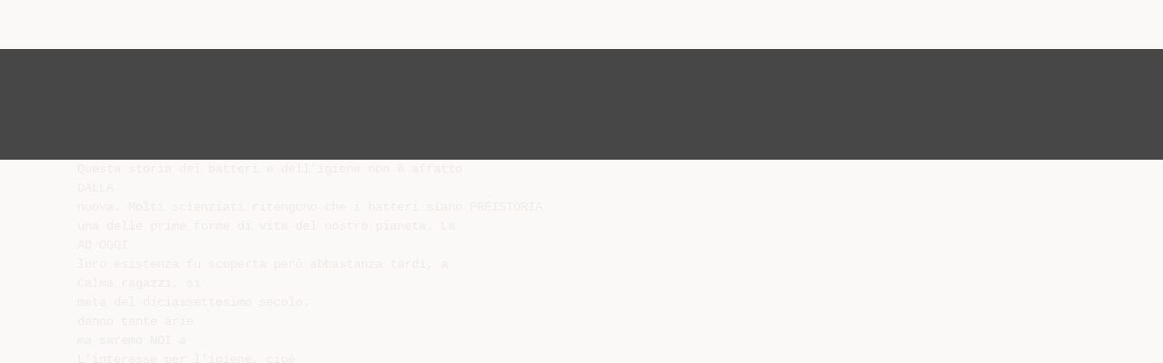

--- FILE ---
content_type: text/html;charset=UTF-8
request_url: https://diazilla.com/doc/79016/presentazione-di-powerpoint
body_size: 7529
content:




<!DOCTYPE html>
<html lang="en">
<head>
    <meta charset="utf-8">
    <meta name="viewport" content="width=device-width, initial-scale=1">
    <meta http-equiv="x-ua-compatible" content="ie=edge,chrome=1">

			<title>Presentazione di PowerPoint</title>

<meta name="description" content="">
<meta name="keywords" content="">
<meta property="og:title" content="Presentazione di PowerPoint"/>
<meta property="og:description" content="">
<meta property="og:image" content="//s2.diazilla.com/store/data/000079016_1-277d91d7de949f00d83fb4a831ab9889.png">


<script>var gaAuthorId='5',gaCategoryId='0',gaViewMode='regular';</script>
		        <link rel="canonical" href="https://diazilla.com/doc/79016/presentazione-di-powerpoint" />
	
    <link rel="stylesheet" href="/theme/issuu/static/bootstrap.css">
    <link rel="stylesheet" href="/theme/issuu/static/fontawesome.css">
    <link rel="stylesheet" href="/theme/issuu/static/common.css">

            <link rel="shortcut icon" href="/theme/issuu/static/favicon-diazilla.ico">
	
    <script src="/theme/issuu/static/jquery.min.js"></script>
    <script src="/theme/issuu/static/tether.min.js"></script>
    <script src="/theme/issuu/static/bootstrap.js"></script>
    <script>
		var FileAPI =
		{
            debug: true,
            withCredentials: false,
			staticPath: '/theme/issuu/static/',
			storeUrl: '//s2.diazilla.com/store/upload',
            currentUserId: 2,
			afterUploadRedirect: '//diazilla.com/afterupload.html'
        };
    </script>
    <script src="/theme/issuu/static/fileapi.js"></script>
    <script src="/theme/issuu/static/common.js"></script>

	
	
    <script type="text/javascript">
        var gaUserId = 2;
        var gaUserType = 'empty';
    </script>
	<script async crossorigin="anonymous" data-cfasync="false"
    src="https://pagead2.googlesyndication.com/pagead/js/adsbygoogle.js?client=ca-pub-4574181568230206"></script>
<script>
  (function(i,s,o,g,r,a,m){i['GoogleAnalyticsObject']=r;i[r]=i[r]||function(){
  (i[r].q=i[r].q||[]).push(arguments)},i[r].l=1*new Date();a=s.createElement(o),
  m=s.getElementsByTagName(o)[0];a.async=1;a.src=g;m.parentNode.insertBefore(a,m)
  })(window,document,'script','//www.google-analytics.com/analytics.js','ga');

  ga('create', '{service.analyticsId}', 'auto');
  
  if(typeof gaAuthorId!= "undefined") {
   ga('set', 'dimension1', gaAuthorId);
  }
  if(typeof gaUserId!= "undefined") {
    ga('set', 'dimension2', gaUserId);
    if(gaUserId>0) ga('set', '&uid', gaUserId); 
  }
  if(typeof gaUserType!= "undefined") {
    ga('set', 'dimension3', gaUserType);      
  }
  if(typeof gaCategoryId!= "undefined") {
    ga('set', 'dimension4', gaCategoryId);      
  }
  if(typeof gaFullConfidenceBunchIds!= "undefined") {
    ga('set', 'dimension5', gaFullConfidenceBunchIds);      
  }
  if(typeof gaTotalBunchIds!= "undefined") {
    ga('set', 'dimension6', gaTotalBunchIds);      
  }
  if(typeof gaViewMode!= "undefined") {
    ga('set', 'dimension7', gaViewMode);      
  }
  
  ga('send', 'pageview');
</script>
</head>

<body>
	<nav class="navbar navbar-default">
		<div class="container">			<a class="navbar-brand " href="/">
                                    <img src="/theme/issuu/static/logo-diazilla.png"
                            alt="diazilla.com" />
							</a>

			
            <button class="navbar-toggler hidden-md-up collapsed" type="button"
				data-toggle="collapse" data-target="#collapsing">&#9776;</button>

	        <div class="navbar-toggleable-sm collapse" id="collapsing">
				<ul class="navbar-nav nav menu">
					<li class="nav-item">
						<a class="nav-link" href="/catalog">Esplora</a>
					</li>
											<li class="nav-item">
							<a class="nav-link" href="/login">Accedi</a>
						</li>
						<li class="nav-item">
							<a class="nav-link" href="/registration">Crea un utente</a>
						</li>
					                                            <li class="nav-item upload">
                            <input type="file" />
                            <a href="javascript:;" class="nav-link">Pubblicare</a>
                        </li>
                    				</ul>
                <form class="navbar-form form-inline hidden-lg-down" action="/search/">
                    <div class="input-group search">
	                    <input class="form-control" type="text" name="q" value=""
						   placeholder='Search' required>
	                    <span class="input-group-addon">
		                    <button type="submit" class="btn btn-link">
								<i class="fa fa-search"></i>
		                    </button>
	                    </span>
                    </div>
                </form>
			</div>
		</div>	</nav>

		
    <div class="wrapper-default">
        <section class="upload-info">
            <div class="container">
                <button type="button" class="close">&times;</button>
                <progress class="progress" max="100">
                    <div class="progress">
                        <span class="progress-bar"></span>
                    </div>
                </progress>
            </div>
        </section>

		






<style>
.above-content,
.below-content {
    background: #474747 url(/viewer_next/web/images/texture.png);
    padding: 1rem 0;
}


.below-content {
    display: none;
}



@media (min-width: 544px) {
    .below-content {
        display: block;
    }
}

.sidebar-top,
.sidebar-bottom {
    display: none;
}

@media (min-width: 768px) {
    .viewer-next {
        width: calc(100% - 170px);
        /*min-height: 633px;*/
    }

    .sidebar-bottom {
        display: block;
        float: right;
        width: 160px;
        height: 600px;
    }
}

@media (min-width: 1200px) {
    .viewer-next {
        width: calc(100% - 310px);
    }

    .sidebar-bottom {
        width: 300px;
    }
}

@media (min-width: 1740px) {
    .viewer-next {
        width: 100%;
    }

    .sidebar-bottom {
        position: absolute;
        top: 106px;
        left: calc((100vw + 1140px) / 2);
    }
}


.viewer-next {
    height: calc(100vh - 90px - 2 * 2rem);
}

.viewer-next1
{
    width: 100%;
    height: calc(100vh - 8rem);
}

@media (max-device-width: 767px)
{
    .viewer-next {
        height: calc(100vh - 0.1rem);
    }

    #above {
        display: none;
    }
}
</style>

<script>
function scrollToViewport()
{
    var scrollTop = $('#below').position().top;
    if ($('#above').css('display') !== 'none') {
        scrollTop = $('#above').position().top;
    }
    $('html').stop().animate(
        { scrollTop: scrollTop }, 1000);
}
$(window).on('orientationchange', scrollToViewport);
setTimeout(scrollToViewport, 1000);
</script>

    <a href="#" id="above"></a>

                <div class="above-content">
            <div class="container"><script data-cfasync="false" async crossorigin="anonymous"
    src="https://pagead2.googlesyndication.com/pagead/js/adsbygoogle.js?client=ca-pub-4574181568230206"></script>
<ins class="adsbygoogle" style="display:block"
    data-ad-client="ca-pub-4574181568230206"
    data-ad-slot="2588445137"
    data-ad-format="horizontal"
    data-full-width-responsive="true"></ins>
<script data-cfasync="false">
     (adsbygoogle = window.adsbygoogle || []).push({});
</script></div>
        </div>
    
    <a href="#" id="below"></a>

            <section class="viewer-wrapper bg-inherit">
            <div class="container">
                                    <pre class="viewer-text" itemprop="text">Questa storia dei batteri e dell’igiene non &egrave; affatto
DALLA
nuova. Molti scienziati ritengono che i batteri siano PREISTORIA
una delle prime forme di vita del nostro pianeta. La
AD OGGI
loro esistenza fu scoperta per&ograve; abbastanza tardi, a
Calma ragazzi, si
met&agrave; del diciassettesimo secolo.
danno tante arie
ma saremo NOI a
L’interesse per l’igiene, cio&egrave;
sopravvivere
la pulizia, ha avuto alti e
bassi durante i secoli. Se &egrave;
Clicca il tasto destro del
vero che esistevano i bagni
mouse e scegli dal menu:
gi&agrave; prima di Cristo, ai tempi
“schermo intero”. Per uscire
di Casanova si credeva che
scegli: “fine presentazione” e
lavarsi fosse nocivo alla
torna alla pagina web
salute: perch&eacute; lavarsi i piedi
precedente con la freccia
“indietro”.
se non si lavavano le mani?
Al giorno d’oggi l’igiene e la pulizia sono
cose ovvie, necessarie in una societ&agrave;
moderna ed essenziali per un tenore di vita
elevato. Nell’industria alimentare le regole
igieniche sono molto rigorose - si tratta di
roba che mangiamo! Una pulizia che
soddisfi la vista non basta; ci si deve
difendere anche dai nemici invisibili, per
esempio i batteri. Per proteggere il
consumatore ci sono molte leggi che
riguardano l’igiene da osservare quando si
ha a che fare con gli alimenti.
Il mondo intorno a noi &egrave; pieno di creature invisibili ad occhio nudo e
noi le chiamiamo tutte microorganismi (micro=piccolo). Ce ne sono
tantissimi, molto diversi l’uno dall’atro per grandezza, forma, colore
e caratteristiche. Tra tutti, i pi&ugrave; interessanti sono le MUFFE, i
LIEVITI e i BATTERI, almeno per ci&ograve; che riguarda gli alimenti.
I MICROORGANISMI: I GROSSI, I BRUTTI E I CATTIVI!
LE MUFFE
Si possono vedere talvolta su un
pezzo di pane vecchio o se ne pu&ograve;
sentire l’odore in luoghi umidi e
chiusi. Le muffe hanno la forma
di un alberello in miniatura, con
le radici, il tronco e i rami con i
frutti. La muffa presenta dei
I LIEVITI
&egrave; brutta a vedersi, ha
Li utilizz&ograve; gi&agrave; No&egrave; quando fece il problemi:
odore,
si
diffonde
vino; essi hanno infatti la cattivo
ed alcuni tipi
capacit&agrave; di trasformare lo rapidamente
zucchero in alcol. Oggi li usiamo producono veleni potenti. Quant’&egrave;
ancora per lo stesso scopo. Ma difficile poi da eliminare una
non tutti i lieviti possono essere volta che abbia invaso un
utilizzati: Alcuni danno un locale…..Ma non tutte le muffe
cattivo sapore, altri trasformano sono nocive; certe sono utili
il vino in aceto. Che cosa sarebbe all’uomo e vengono usate per
il pane senza il lievito?E’ il produrre
medicinali
(gli
lievito che fa diventare il pane antibiotici, per esempio) e
poroso producendo l’anidride prodotti alimentari (formaggi tipo
carbonica dallo zucchero
gorgonzola).
I BATTERI
Sono il gruppo maggiore e pi&ugrave; interessante
fra i microorganismi. Interessanti non solo
per quanto riguarda gli alimenti, ma anche
per la salute di ognuno di noi. Per semplicit&agrave;
possiamo suddividerli in tre gruppi:
GLI UTILI
I PERICOLOSI
I DETERIORANTI
GLI UTILI
Sono molti batteri. Senza i batteri dell’acido
lattico non avremmo formaggio,Yogurt,
salsicce. Essi fermentano gli zuccheri (es. il
lattosio nel latte) trasformandoli in acido
lattico.
L’acido lattico conferisce a questi prodotti il
loro tipico sapore acidulo, impedendo nello
stesso tempo ai batteri dannosi di svilupparsi.
Ricordiamoci: senza i batteri nessun
formaggio, yogurt o salsiccia dal sapore
nostrano.
</pre>
                
                                                            <div class="sidebar-top"><script data-cfasync="false" async crossorigin="anonymous"
    src="https://pagead2.googlesyndication.com/pagead/js/adsbygoogle.js?client=ca-pub-4574181568230206"></script>
<ins class="adsbygoogle" style="display:block"
    data-ad-client="ca-pub-4574181568230206"
    data-ad-slot="8846769713"
    data-ad-format="vertical,rectangle"
    data-full-width-responsive="true"></ins>
<script data-cfasync="false">
    (adsbygoogle = window.adsbygoogle || []).push({});
</script></div>
                                                                <div class="sidebar-bottom"><script async src="//pagead2.googlesyndication.com/pagead/js/adsbygoogle.js"></script>
<!-- Diazilla::sidebar banner -->
<ins class="adsbygoogle" style="display:block"
    data-ad-client="ca-pub-6961070524526180"
    data-ad-slot="3438153357"
    data-ad-format="auto"></ins>
<script>
    (adsbygoogle = window.adsbygoogle || []).push({});
</script></div>
                                                </div>
            <div class="viewer-decorator"></div>
        </section>

                            <div class="below-content">
                <div class="container"><script data-cfasync="false" async crossorigin="anonymous"
    src="https://pagead2.googlesyndication.com/pagead/js/adsbygoogle.js?client=ca-pub-4574181568230206"></script>
<ins class="adsbygoogle" style="display:block"
    data-ad-client="ca-pub-4574181568230206"
    data-ad-slot="4508919512"
    data-ad-format="auto"
    data-full-width-responsive="true"></ins>
<script data-cfasync="false">
     (adsbygoogle = window.adsbygoogle || []).push({});
</script></div>
            </div>
            
<section class="viewer-info">
    <div class="container">
        <a class="btn download" href="/download/79016" target="_blank" rel="nofollow">
            Scarica        </a>

        <ol class="breadcrumb row">
                                        <li class="active">No category</li>
                    </ol>
        <h1 class="title">Presentazione di PowerPoint</h1>
        
    </div>
</section>

<section class="viewer-similar">
    <div class="container">
        <div class="card-columns">
			                <div class="card document">
                    <div class="card-preview">
                        <img class="card-img-top" src="//s2.diazilla.com/store/data/000096934_1-653334c640b624c8058e6f08b19aae90-260x520.png" alt="EUTROFIZZAZIONE">
                        <a class="card-img-overlay" href="/doc/96934/eutrofizzazione"></a>
                    </div>
                    <div class="card-block">
                        <h4 class="card-title">
                            <a href="/doc/96934/eutrofizzazione">EUTROFIZZAZIONE</a>
                        </h4>
                        
                    </div>
                </div>
			                <div class="card document">
                    <div class="card-preview">
                        <img class="card-img-top" src="//s2.diazilla.com/store/data/000010732_1-03fc3d88ca8c1367b3d248e72102e0fe-260x520.png" alt="Che cos` &egrave; un microbo? (presentazione) - e-Bug">
                        <a class="card-img-overlay" href="/doc/10732/che-cos--%C3%A8-un-microbo%3F--presentazione----e-bug"></a>
                    </div>
                    <div class="card-block">
                        <h4 class="card-title">
                            <a href="/doc/10732/che-cos--%C3%A8-un-microbo%3F--presentazione----e-bug">Che cos` è un microbo? (presentazione) - e-Bug</a>
                        </h4>
                        
                    </div>
                </div>
			                <div class="card document">
                    <div class="card-preview">
                        <img class="card-img-top" src="//s2.diazilla.com/store/data/000178419_1-0921371a404fc7021b8b9aae9729a46c-260x520.png" alt="Lab Cyprea3">
                        <a class="card-img-overlay" href="/doc/178419/lab-cyprea3"></a>
                    </div>
                    <div class="card-block">
                        <h4 class="card-title">
                            <a href="/doc/178419/lab-cyprea3">Lab Cyprea3</a>
                        </h4>
                        
                    </div>
                </div>
			                <div class="card document">
                    <div class="card-preview">
                        <img class="card-img-top" src="//s2.diazilla.com/store/data/000179491_1-4a6ed632bb0c854fe201cde51b567f93-260x520.png" alt="(batteri, spore, protozoi, virus). Azioni dei">
                        <a class="card-img-overlay" href="/doc/179491/-batteri--spore--protozoi--virus-.-azioni-dei"></a>
                    </div>
                    <div class="card-block">
                        <h4 class="card-title">
                            <a href="/doc/179491/-batteri--spore--protozoi--virus-.-azioni-dei">(batteri, spore, protozoi, virus). Azioni dei</a>
                        </h4>
                        
                    </div>
                </div>
			                <div class="card document">
                    <div class="card-preview">
                        <img class="card-img-top" src="//s2.diazilla.com/store/data/000057446_1-3c651105a766a16332a1f8045d0832c0-260x520.png" alt="La conservazione dei cibi: domande, esperienze, scoperte">
                        <a class="card-img-overlay" href="/doc/57446/la-conservazione-dei-cibi--domande--esperienze--scoperte"></a>
                    </div>
                    <div class="card-block">
                        <h4 class="card-title">
                            <a href="/doc/57446/la-conservazione-dei-cibi--domande--esperienze--scoperte">La conservazione dei cibi: domande, esperienze, scoperte</a>
                        </h4>
                        
                    </div>
                </div>
			                <div class="card document">
                    <div class="card-preview">
                        <img class="card-img-top" src="//s2.diazilla.com/store/data/000058809_1-5f88f3ae458993233781219c2f35fa20-260x520.png" alt="Il regno delle monere.">
                        <a class="card-img-overlay" href="/doc/58809/il-regno-delle-monere."></a>
                    </div>
                    <div class="card-block">
                        <h4 class="card-title">
                            <a href="/doc/58809/il-regno-delle-monere.">Il regno delle monere.</a>
                        </h4>
                        
                    </div>
                </div>
			                <div class="card document">
                    <div class="card-preview">
                        <img class="card-img-top" src="//s2.diazilla.com/store/data/000036865_1-ba42fc116c6a2b770223400bfe731c57-260x520.png" alt="i batteri - Istituto Comprensivo Manziana">
                        <a class="card-img-overlay" href="/doc/36865/i-batteri---istituto-comprensivo-manziana"></a>
                    </div>
                    <div class="card-block">
                        <h4 class="card-title">
                            <a href="/doc/36865/i-batteri---istituto-comprensivo-manziana">i batteri - Istituto Comprensivo Manziana</a>
                        </h4>
                        
                    </div>
                </div>
			                <div class="card document">
                    <div class="card-preview">
                        <img class="card-img-top" src="//s2.diazilla.com/store/data/000117340_1-90798e49a4f0282342c0f5aa0f6f7103-260x520.png" alt="Esperienze con i batteriofagi">
                        <a class="card-img-overlay" href="/doc/117340/esperienze-con-i-batteriofagi"></a>
                    </div>
                    <div class="card-block">
                        <h4 class="card-title">
                            <a href="/doc/117340/esperienze-con-i-batteriofagi">Esperienze con i batteriofagi</a>
                        </h4>
                        
                    </div>
                </div>
			                <div class="card document">
                    <div class="card-preview">
                        <img class="card-img-top" src="//s2.diazilla.com/store/data/000097824_1-53f700e7c84677e805b1cc8ad085773c-260x520.png" alt="Graphs - Antibiotici attivit&agrave; alternat - e-Bug">
                        <a class="card-img-overlay" href="/doc/97824/graphs---antibiotici-attivit%C3%A0-alternat---e-bug"></a>
                    </div>
                    <div class="card-block">
                        <h4 class="card-title">
                            <a href="/doc/97824/graphs---antibiotici-attivit%C3%A0-alternat---e-bug">Graphs - Antibiotici attività alternat - e-Bug</a>
                        </h4>
                        
                    </div>
                </div>
			                <div class="card document">
                    <div class="card-preview">
                        <img class="card-img-top" src="//s2.diazilla.com/store/data/001086487_1-46e162d75b27c54a36a91958cf661aa8-260x520.png" alt="Flyer Benefici e Prodotti">
                        <a class="card-img-overlay" href="/doc/1086487/flyer-benefici-e-prodotti"></a>
                    </div>
                    <div class="card-block">
                        <h4 class="card-title">
                            <a href="/doc/1086487/flyer-benefici-e-prodotti">Flyer Benefici e Prodotti</a>
                        </h4>
                        
                    </div>
                </div>
			                <div class="card document">
                    <div class="card-preview">
                        <img class="card-img-top" src="//s2.diazilla.com/store/data/000202204_1-ee9a837cfd5ccf0aa307279b3178a365-260x520.png" alt="L`origine della vita">
                        <a class="card-img-overlay" href="/doc/202204/l-origine-della-vita"></a>
                    </div>
                    <div class="card-block">
                        <h4 class="card-title">
                            <a href="/doc/202204/l-origine-della-vita">L`origine della vita</a>
                        </h4>
                        
                    </div>
                </div>
			                <div class="card document">
                    <div class="card-preview">
                        <img class="card-img-top" src="//s2.diazilla.com/store/data/000175598_1-d0fd5a68ae8ab4d4571c1add09c3f8d6-260x520.png" alt="i microrganismi">
                        <a class="card-img-overlay" href="/doc/175598/i-microrganismi"></a>
                    </div>
                    <div class="card-block">
                        <h4 class="card-title">
                            <a href="/doc/175598/i-microrganismi">i microrganismi</a>
                        </h4>
                        
                    </div>
                </div>
			                <div class="card document">
                    <div class="card-preview">
                        <img class="card-img-top" src="//s2.diazilla.com/store/data/000179835_1-71e8ad09160b2891e64ce84b660cd534-260x520.png" alt="Diapositiva 1 - Cappelletti">
                        <a class="card-img-overlay" href="/doc/179835/diapositiva-1---cappelletti"></a>
                    </div>
                    <div class="card-block">
                        <h4 class="card-title">
                            <a href="/doc/179835/diapositiva-1---cappelletti">Diapositiva 1 - Cappelletti</a>
                        </h4>
                        
                    </div>
                </div>
			                <div class="card document">
                    <div class="card-preview">
                        <img class="card-img-top" src="//s2.diazilla.com/store/data/000165858_1-64947a5790b2d5d486b51c219f76b2d8-260x520.png" alt="Document">
                        <a class="card-img-overlay" href="/doc/165858/document"></a>
                    </div>
                    <div class="card-block">
                        <h4 class="card-title">
                            <a href="/doc/165858/document">Document</a>
                        </h4>
                        
                    </div>
                </div>
			                <div class="card document">
                    <div class="card-preview">
                        <img class="card-img-top" src="//s2.diazilla.com/store/data/000206826_1-2a157b58ad952a8a94fee9f786b77ca1-260x520.png" alt="file pps 348 KB">
                        <a class="card-img-overlay" href="/doc/206826/file-pps-348-kb"></a>
                    </div>
                    <div class="card-block">
                        <h4 class="card-title">
                            <a href="/doc/206826/file-pps-348-kb">file pps 348 KB</a>
                        </h4>
                        
                    </div>
                </div>
			                <div class="card document">
                    <div class="card-preview">
                        <img class="card-img-top" src="//s2.diazilla.com/store/data/000185445_1-d8168264ce989515a710f4b7fe14498f-260x520.png" alt="mk81_iss_i_batteri_rongo_rid">
                        <a class="card-img-overlay" href="/doc/185445/mk81_iss_i_batteri_rongo_rid"></a>
                    </div>
                    <div class="card-block">
                        <h4 class="card-title">
                            <a href="/doc/185445/mk81_iss_i_batteri_rongo_rid">mk81_iss_i_batteri_rongo_rid</a>
                        </h4>
                        
                    </div>
                </div>
			                <div class="card document">
                    <div class="card-preview">
                        <img class="card-img-top" src="//s2.diazilla.com/store/data/000194097_1-5bf9688ae66edaf64ff8f7840d36db8a-260x520.png" alt="Diapositiva 1 - Cappelletti">
                        <a class="card-img-overlay" href="/doc/194097/diapositiva-1---cappelletti"></a>
                    </div>
                    <div class="card-block">
                        <h4 class="card-title">
                            <a href="/doc/194097/diapositiva-1---cappelletti">Diapositiva 1 - Cappelletti</a>
                        </h4>
                        
                    </div>
                </div>
			                <div class="card document">
                    <div class="card-preview">
                        <img class="card-img-top" src="//s2.diazilla.com/store/data/000845560_1-da3d5f4666234b60f9e7b9fd3678eea0-260x520.png" alt="Lab. Cantonale">
                        <a class="card-img-overlay" href="/doc/845560/lab.-cantonale"></a>
                    </div>
                    <div class="card-block">
                        <h4 class="card-title">
                            <a href="/doc/845560/lab.-cantonale">Lab. Cantonale</a>
                        </h4>
                        
                    </div>
                </div>
			                <div class="card document">
                    <div class="card-preview">
                        <img class="card-img-top" src="//s2.diazilla.com/store/data/000179518_1-4d8fa318e443dd5d88acf24ff79141f5-260x520.png" alt="Il regno delle monere">
                        <a class="card-img-overlay" href="/doc/179518/il-regno-delle-monere"></a>
                    </div>
                    <div class="card-block">
                        <h4 class="card-title">
                            <a href="/doc/179518/il-regno-delle-monere">Il regno delle monere</a>
                        </h4>
                        
                    </div>
                </div>
			                <div class="card document">
                    <div class="card-preview">
                        <img class="card-img-top" src="//s2.diazilla.com/store/data/000118440_1-397213a0ec866036ca1d1b29ec026a6b-260x520.png" alt="batteri">
                        <a class="card-img-overlay" href="/doc/118440/batteri"></a>
                    </div>
                    <div class="card-block">
                        <h4 class="card-title">
                            <a href="/doc/118440/batteri">batteri</a>
                        </h4>
                        
                    </div>
                </div>
			                <div class="card document">
                    <div class="card-preview">
                        <img class="card-img-top" src="//s2.diazilla.com/store/data/000156226_1-547a6caedcac9b454ca3913afd5e2af1-260x520.png" alt="Igiene 1 - Etna Olive Srl">
                        <a class="card-img-overlay" href="/doc/156226/igiene-1---etna-olive-srl"></a>
                    </div>
                    <div class="card-block">
                        <h4 class="card-title">
                            <a href="/doc/156226/igiene-1---etna-olive-srl">Igiene 1 - Etna Olive Srl</a>
                        </h4>
                        
                    </div>
                </div>
			                <div class="card document">
                    <div class="card-preview">
                        <img class="card-img-top" src="//s2.diazilla.com/store/data/000179633_1-1358bfe597d69912c2befd223e157249-260x520.png" alt="I Batteri - I.C. Ferrari">
                        <a class="card-img-overlay" href="/doc/179633/i-batteri---i.c.-ferrari"></a>
                    </div>
                    <div class="card-block">
                        <h4 class="card-title">
                            <a href="/doc/179633/i-batteri---i.c.-ferrari">I Batteri - I.C. Ferrari</a>
                        </h4>
                        
                    </div>
                </div>
			        </div>
    </div>
</section>

	</div>

    <footer class="footer-default">
        <div class="container">
            <div class="row">
                <div class="col-xs-4 text-left">
					project                    &copy; 2026
                </div>
                <div class="col-xs-4 text-center">
	                					                </div>
                <div class="col-xs-4 text-right">
                    <a class="text-nowrap" href="/dmca">DMCA / GDPR</a>
					<a class="text-nowrap" href="/abuse">Segnala</a>
				</div>
            </div>
        </div>
    </footer>
	<!-- Yandex.Metrika counter -->
<script type="text/javascript">
    (function (d, w, c) {
        (w[c] = w[c] || []).push(function() {
            try {
                w.yaCounter34624350 = new Ya.Metrika({
                    id:34624350
                });
            } catch(e) { }
        });

        var n = d.getElementsByTagName("script")[0],
            s = d.createElement("script"),
            f = function () { n.parentNode.insertBefore(s, n); };
        s.type = "text/javascript";
        s.async = true;
        s.src = (d.location.protocol == "https:" ? "https:" : "http:") + "//mc.yandex.ru/metrika/watch.js";

        if (w.opera == "[object Opera]") {
            d.addEventListener("DOMContentLoaded", f, false);
        } else { f(); }
    })(document, window, "yandex_metrika_callbacks");
</script>
<noscript><div><img src="//mc.yandex.ru/watch/34624350" style="position:absolute; left:-9999px;" alt="" /></div></noscript>
<!-- /Yandex.Metrika counter -->

<link rel="stylesheet" type="text/css" href="//cdnjs.cloudflare.com/ajax/libs/cookieconsent2/3.1.0/cookieconsent.min.css" />
<style>
@media screen and (max-width: 768px)
{
.cc-revoke
{
    display: none;
}}
</style>
<script src="//cdnjs.cloudflare.com/ajax/libs/cookieconsent2/3.1.0/cookieconsent.min.js"></script>
<script>
window.addEventListener("load", function() {
window.cookieconsent.initialise(
{
    content:
    {
        href: "https://diazilla.com/dmca",
		message: 'Questo sito Web utilizza i cookie per assicurarti di ottenere la migliore esperienza sul nostro sito web.',
		allow: 'Consentire i cookie',
		deny: 'Declino',
		link: 'Per saperne di più',
		policy: 'Cookie policy'
    },
	location: true,
	palette:
    {
		button:
        {
            background: "#fff",
            text: "#237afc"
        },
        popup:
        {
            background: "#007bff"
        },
    },
	position: "bottom-right",
	revokable: true,
	theme: "classic",
	type: "opt-in",

	onStatusChange: function(status)
    {
		if (typeof ezConsentCategories == 'object' && typeof __ezconsent == 'object')
		{
			window.ezConsentCategories.preferences =
            window.ezConsentCategories.statistics =
            window.ezConsentCategories.marketing = this.hasConsented();
            __ezconsent.setEzoicConsentSettings(window.ezConsentCategories);
		}
	}
})});
</script>


    <script type="text/javascript" src="//s7.addthis.com/js/300/addthis_widget.js#pubid=ra-563210ea4459bc74" async="async"></script>
<script defer src="https://static.cloudflareinsights.com/beacon.min.js/vcd15cbe7772f49c399c6a5babf22c1241717689176015" integrity="sha512-ZpsOmlRQV6y907TI0dKBHq9Md29nnaEIPlkf84rnaERnq6zvWvPUqr2ft8M1aS28oN72PdrCzSjY4U6VaAw1EQ==" data-cf-beacon='{"version":"2024.11.0","token":"ba2c8d98f73a421d941c16217a3f1578","r":1,"server_timing":{"name":{"cfCacheStatus":true,"cfEdge":true,"cfExtPri":true,"cfL4":true,"cfOrigin":true,"cfSpeedBrain":true},"location_startswith":null}}' crossorigin="anonymous"></script>
</body>
</html>


--- FILE ---
content_type: text/html; charset=utf-8
request_url: https://www.google.com/recaptcha/api2/aframe
body_size: 250
content:
<!DOCTYPE HTML><html><head><meta http-equiv="content-type" content="text/html; charset=UTF-8"></head><body><script nonce="lSLAZitVTDPM7X4Q011vEg">/** Anti-fraud and anti-abuse applications only. See google.com/recaptcha */ try{var clients={'sodar':'https://pagead2.googlesyndication.com/pagead/sodar?'};window.addEventListener("message",function(a){try{if(a.source===window.parent){var b=JSON.parse(a.data);var c=clients[b['id']];if(c){var d=document.createElement('img');d.src=c+b['params']+'&rc='+(localStorage.getItem("rc::a")?sessionStorage.getItem("rc::b"):"");window.document.body.appendChild(d);sessionStorage.setItem("rc::e",parseInt(sessionStorage.getItem("rc::e")||0)+1);localStorage.setItem("rc::h",'1768604554389');}}}catch(b){}});window.parent.postMessage("_grecaptcha_ready", "*");}catch(b){}</script></body></html>